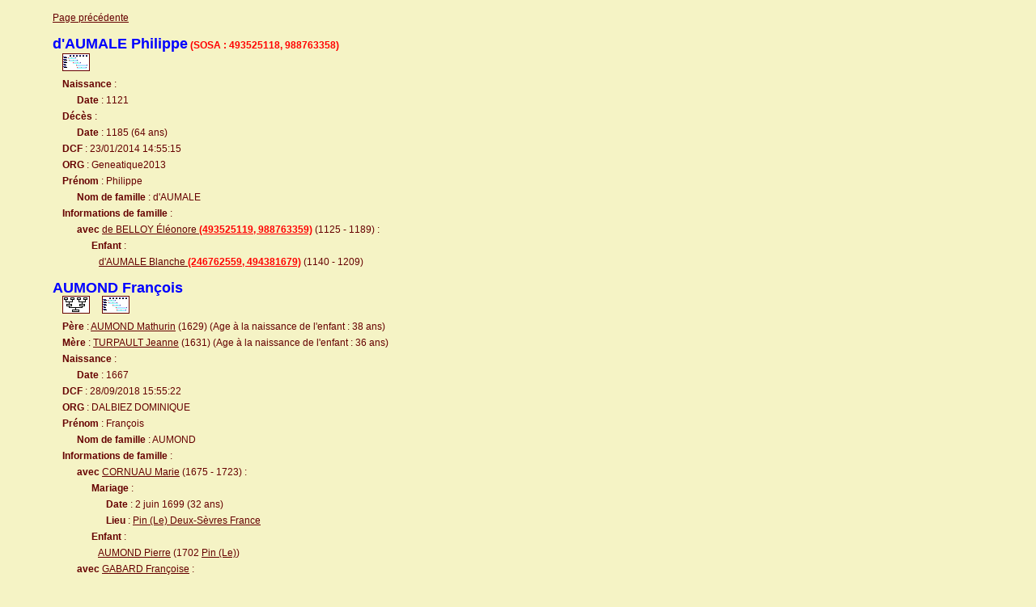

--- FILE ---
content_type: text/html
request_url: https://genealogie.dalbiez.eu/Genealogie%20Dalbiez%20Oxygen-Fr/n125.htm
body_size: 4625
content:
<?xml version="1.0" encoding="iso-8859-1"?><!DOCTYPE html PUBLIC "-//W3C//DTD XHTML 1.0 Transitional//EN" "http://www.w3.org/TR/xhtml1/DTD/xhtml1-transitional.dtd"><html xmlns="http://www.w3.org/1999/xhtml"><head><meta http-equiv="content-Type" content="Text/html; charset=iso-8859-1" /><link href="oxygen.css" rel="stylesheet" type="text/css" /></head><body><p><a href="n124.htm">Page précédente</a></p><p><a name="33410" id="33410"></a></p><font color="blue" size="+1"><strong>d'AUMALE Philippe</strong></font> <strong><font color="#ff0000">(SOSA : 493525118, 988763358)</strong></font><br /> &nbsp; &nbsp; <a href="cgm74.htm#I2847"><img src="h.png" alt="Chronogramme" width="32" height="20" border="1" /></a><br /> &nbsp; &nbsp; <strong>Naissance</strong> : <br /> &nbsp; &nbsp;  &nbsp; &nbsp; &nbsp; <strong>Date</strong> : 1121<br /> &nbsp; &nbsp; <strong>Décès</strong> : <br /> &nbsp; &nbsp;  &nbsp; &nbsp; &nbsp; <strong>Date</strong> : 1185 (64 ans)<br /> &nbsp; &nbsp; <strong>DCF</strong> :  23/01/2014 14:55:15<br /> &nbsp; &nbsp; <strong>ORG</strong> :  Geneatique2013<br /> &nbsp; &nbsp; <strong>Prénom</strong> : Philippe<br /> &nbsp; &nbsp;  &nbsp; &nbsp; &nbsp; <strong>Nom de famille</strong> : d'AUMALE<br /> &nbsp; &nbsp; <strong>Informations de famille</strong> :<br /> &nbsp; &nbsp; &nbsp; &nbsp; &nbsp; <strong>avec</strong> <a href="n222.htm#33411">de BELLOY Éléonore <font color="#ff0000"><strong>(493525119, 988763359)</strong></font></a> (1125 - 1189) :<br /> &nbsp; &nbsp; &nbsp; &nbsp; &nbsp; &nbsp; &nbsp; &nbsp; <strong>Enfant</strong> :<br /> &nbsp; &nbsp; &nbsp; &nbsp; &nbsp; &nbsp; &nbsp; &nbsp; &nbsp; &nbsp;<a href="n124.htm#32764">d'AUMALE Blanche <font color="#ff0000"><strong>(246762559, 494381679)</strong></font></a> (1140 - 1209)<br /><p><a name="54668" id="54668"></a></p><font color="blue" size="+1"><strong>AUMOND François</strong></font><br /> &nbsp; &nbsp; <a href="asc291.htm#I2848" ><img src="tree.png" alt="Arbre d'ascendance" width="32" height="20" border="1" /></a> &nbsp; &nbsp; <a href="cgm74.htm#I2848"><img src="h.png" alt="Chronogramme" width="32" height="20" border="1" /></a><br /> &nbsp; &nbsp; <strong>Père</strong> : <a href="#54673">AUMOND Mathurin</a> (1629) (Age à la naissance de l'enfant : 38 ans)<br /> &nbsp; &nbsp; <strong>Mère</strong> : <a href="n2714.htm#54674">TURPAULT Jeanne</a> (1631) (Age à la naissance de l'enfant : 36 ans)<br /> &nbsp; &nbsp; <strong>Naissance</strong> : <br /> &nbsp; &nbsp;  &nbsp; &nbsp; &nbsp; <strong>Date</strong> : 1667<br /> &nbsp; &nbsp; <strong>DCF</strong> :  28/09/2018 15:55:22<br /> &nbsp; &nbsp; <strong>ORG</strong> :  DALBIEZ DOMINIQUE<br /> &nbsp; &nbsp; <strong>Prénom</strong> : François<br /> &nbsp; &nbsp;  &nbsp; &nbsp; &nbsp; <strong>Nom de famille</strong> : AUMOND<br /> &nbsp; &nbsp; <strong>Informations de famille</strong> :<br /> &nbsp; &nbsp; &nbsp; &nbsp; &nbsp; <strong>avec</strong> <a href="n694.htm#54669">CORNUAU Marie</a> (1675 - 1723) :<br /> &nbsp; &nbsp;  &nbsp; &nbsp; &nbsp;  &nbsp; &nbsp; &nbsp; <strong>Mariage</strong> : <br /> &nbsp; &nbsp;  &nbsp; &nbsp; &nbsp;  &nbsp; &nbsp; &nbsp;  &nbsp; &nbsp; &nbsp; <strong>Date</strong> : 2 juin 1699 (32 ans)<br /> &nbsp; &nbsp;  &nbsp; &nbsp; &nbsp;  &nbsp; &nbsp; &nbsp;  &nbsp; &nbsp; &nbsp; <strong>Lieu</strong> : <a href="evp211.htm#47739">Pin (Le) Deux-Sèvres France</a><br /> &nbsp; &nbsp; &nbsp; &nbsp; &nbsp; &nbsp; &nbsp; &nbsp; <strong>Enfant</strong> :<br /> &nbsp; &nbsp; &nbsp; &nbsp; &nbsp; &nbsp; &nbsp; &nbsp; &nbsp; &nbsp;<a href="#49591">AUMOND Pierre</a> (1702 <a href="evp211.htm#47739">Pin (Le)</a>)<br /> &nbsp; &nbsp; &nbsp; &nbsp; &nbsp; <strong>avec</strong> <a href="n1202.htm#54670">GABARD Françoise</a> :<br /><p><a name="49664" id="49664"></a></p><font color="#E84AE3" size="+1"><strong>AUMOND Françoise</strong></font><br /> &nbsp; &nbsp; <a href="asc291.htm#I2849" ><img src="tree.png" alt="Arbre d'ascendance" width="32" height="20" border="1" /></a><br /> &nbsp; &nbsp; <strong>Père</strong> : <a href="#49591">AUMOND Pierre</a> (1702) (Age à la naissance de l'enfant : 32 ans)<br /> &nbsp; &nbsp; <strong>Mère</strong> : <a href="n949.htm#49592">DROUINEAU Madeleine</a> (1712) (Age à la naissance de l'enfant : 22 ans)<br /> &nbsp; &nbsp; <strong>Frères/Soeurs</strong> :<br /> &nbsp; &nbsp; &nbsp; &nbsp;<a href="n125.htm#49576">AUMOND Jacques</a> (1734 <a href="evp211.htm#47724">Mauléon</a>)<br /> &nbsp; &nbsp; &nbsp; &nbsp;<a href="n125.htm#49665">AUMOND Louis</a> (1736)<br /> &nbsp; &nbsp; &nbsp; &nbsp;<a href="n125.htm#49666">AUMOND Marie</a> (1742)<br /> &nbsp; &nbsp; <strong>Naissance</strong> : <br /> &nbsp; &nbsp;  &nbsp; &nbsp; &nbsp; <strong>Date</strong> : 11 novembre 1734<br /> &nbsp; &nbsp;  &nbsp; &nbsp; &nbsp; <strong>Lieu</strong> : <a href="evp211.htm#47724">Mauléon Deux-Sèvres France</a><br /> &nbsp; &nbsp; <strong>DCF</strong> :  02/01/2018 17:49:13<br /> &nbsp; &nbsp; <strong>ORG</strong> :  DALBIEZ DOMINIQUE<br /> &nbsp; &nbsp; <strong>Prénom</strong> : Françoise<br /> &nbsp; &nbsp;  &nbsp; &nbsp; &nbsp; <strong>Nom de famille</strong> : AUMOND<br /><p><a name="49576" id="49576"></a></p><font color="blue" size="+1"><strong>AUMOND Jacques</strong></font><br /> &nbsp; &nbsp; <a href="asc292.htm#I2850" ><img src="tree.png" alt="Arbre d'ascendance" width="32" height="20" border="1" /></a> &nbsp; &nbsp; <a href="cgm74.htm#I2850"><img src="h.png" alt="Chronogramme" width="32" height="20" border="1" /></a><br /> &nbsp; &nbsp; <strong>Père</strong> : <a href="#49591">AUMOND Pierre</a> (1702) (Age à la naissance de l'enfant : 32 ans)<br /> &nbsp; &nbsp; <strong>Mère</strong> : <a href="n949.htm#49592">DROUINEAU Madeleine</a> (1712) (Age à la naissance de l'enfant : 22 ans)<br /> &nbsp; &nbsp; <strong>Frères/Soeurs</strong> :<br /> &nbsp; &nbsp; &nbsp; &nbsp;<a href="n125.htm#49664">AUMOND Françoise</a> (1734 <a href="evp211.htm#47724">Mauléon</a>)<br /> &nbsp; &nbsp; &nbsp; &nbsp;<a href="n125.htm#49665">AUMOND Louis</a> (1736)<br /> &nbsp; &nbsp; &nbsp; &nbsp;<a href="n125.htm#49666">AUMOND Marie</a> (1742)<br /> &nbsp; &nbsp; <strong>Naissance</strong> : <br /> &nbsp; &nbsp;  &nbsp; &nbsp; &nbsp; <strong>Date</strong> : avant 1734<br /> &nbsp; &nbsp;  &nbsp; &nbsp; &nbsp; <strong>Lieu</strong> : <a href="evp211.htm#47724">Mauléon Deux-Sèvres France</a><br /> &nbsp; &nbsp; <strong>DCF</strong> :  31/12/2017 11:48:38<br /> &nbsp; &nbsp; <strong>Profession</strong> : Aubergiste<br /> &nbsp; &nbsp; <strong>ORG</strong> :  DALBIEZ DOMINIQUE<br /> &nbsp; &nbsp; <strong>Prénom</strong> : Jacques<br /> &nbsp; &nbsp;  &nbsp; &nbsp; &nbsp; <strong>Nom de famille</strong> : AUMOND<br /> &nbsp; &nbsp; <strong>Mariage avec</strong> <a href="n1289.htm#49577">GIRARDEAU Marie Madeleine</a> (1744 - 1820) :<br /> &nbsp; &nbsp;  &nbsp; &nbsp; &nbsp; <strong>Date</strong> : 29 novembre 1765 (31 ans)<br /> &nbsp; &nbsp;  &nbsp; &nbsp; &nbsp; <strong>Lieu</strong> : <a href="evp86.htm#15299">Cholet Maine-et-Loire France</a><br /> &nbsp; &nbsp; &nbsp; &nbsp; &nbsp; &nbsp; <strong>Enfant</strong> :<br /> &nbsp; &nbsp; &nbsp; &nbsp; &nbsp; &nbsp; &nbsp; &nbsp;<a href="#49570">AUMOND Madeleine Marie</a> (1774 <a href="evp86.htm#15299">Cholet</a> - 1843 <a href="evp86.htm#15299">Cholet</a>)<br /><p><a name="54681" id="54681"></a></p><font color="blue" size="+1"><strong>AUMOND Jean</strong></font><br /> &nbsp; &nbsp; <strong>Naissance</strong> : <br /> &nbsp; &nbsp;  &nbsp; &nbsp; &nbsp; <strong>Date</strong> : 1602<br /> &nbsp; &nbsp; <strong>DCF</strong> :  28/09/2018 16:02:19<br /> &nbsp; &nbsp; <strong>ORG</strong> :  DALBIEZ DOMINIQUE<br /> &nbsp; &nbsp; <strong>Prénom</strong> : Jean<br /> &nbsp; &nbsp;  &nbsp; &nbsp; &nbsp; <strong>Nom de famille</strong> : AUMOND<br /> &nbsp; &nbsp; <strong>Informations de famille</strong> :<br /> &nbsp; &nbsp; &nbsp; &nbsp; &nbsp; <strong>avec</strong> <a href="n873.htm#54682">DENIS Perrine</a> (1604) :<br /> &nbsp; &nbsp; &nbsp; &nbsp; &nbsp; &nbsp; &nbsp; &nbsp; <strong>Enfant</strong> :<br /> &nbsp; &nbsp; &nbsp; &nbsp; &nbsp; &nbsp; &nbsp; &nbsp; &nbsp; &nbsp;<a href="#54673">AUMOND Mathurin</a> (1629)<br /><p><a name="49665" id="49665"></a></p><font color="blue" size="+1"><strong>AUMOND Louis</strong></font><br /> &nbsp; &nbsp; <a href="asc292.htm#I2852" ><img src="tree.png" alt="Arbre d'ascendance" width="32" height="20" border="1" /></a><br /> &nbsp; &nbsp; <strong>Père</strong> : <a href="#49591">AUMOND Pierre</a> (1702) (Age à la naissance de l'enfant : 34 ans)<br /> &nbsp; &nbsp; <strong>Mère</strong> : <a href="n949.htm#49592">DROUINEAU Madeleine</a> (1712) (Age à la naissance de l'enfant : 24 ans)<br /> &nbsp; &nbsp; <strong>Frères/Soeurs</strong> :<br /> &nbsp; &nbsp; &nbsp; &nbsp;<a href="n125.htm#49664">AUMOND Françoise</a> (1734 <a href="evp211.htm#47724">Mauléon</a>)<br /> &nbsp; &nbsp; &nbsp; &nbsp;<a href="n125.htm#49576">AUMOND Jacques</a> (1734 <a href="evp211.htm#47724">Mauléon</a>)<br /> &nbsp; &nbsp; &nbsp; &nbsp;<a href="n125.htm#49666">AUMOND Marie</a> (1742)<br /> &nbsp; &nbsp; <strong>Naissance</strong> : <br /> &nbsp; &nbsp;  &nbsp; &nbsp; &nbsp; <strong>Date</strong> : 1736<br /> &nbsp; &nbsp; <strong>DCF</strong> :  02/01/2018 17:49:13<br /> &nbsp; &nbsp; <strong>ORG</strong> :  DALBIEZ DOMINIQUE<br /> &nbsp; &nbsp; <strong>Prénom</strong> : Louis<br /> &nbsp; &nbsp;  &nbsp; &nbsp; &nbsp; <strong>Nom de famille</strong> : AUMOND<br /><p><a name="49570" id="49570"></a></p><font color="#E84AE3" size="+1"><strong>AUMOND Madeleine Marie</strong></font><br /> &nbsp; &nbsp; <a href="asc292.htm#I2853" ><img src="tree.png" alt="Arbre d'ascendance" width="32" height="20" border="1" /></a> &nbsp; &nbsp; <a href="cgm74.htm#I2853"><img src="h.png" alt="Chronogramme" width="32" height="20" border="1" /></a><br /> &nbsp; &nbsp; <strong>Père</strong> : <a href="#49576">AUMOND Jacques</a> (1734) (Age à la naissance de l'enfant : 40 ans)<br /> &nbsp; &nbsp; <strong>Mère</strong> : <a href="n1289.htm#49577">GIRARDEAU Marie Madeleine</a> (1744 - 1820) (Age à la naissance de l'enfant : 30 ans)<br /> &nbsp; &nbsp; <strong>Naissance</strong> : <br /> &nbsp; &nbsp;  &nbsp; &nbsp; &nbsp; <strong>Date</strong> : 9 juin 1774<br /> &nbsp; &nbsp;  &nbsp; &nbsp; &nbsp; <strong>Lieu</strong> : <a href="evp86.htm#15299">Cholet Maine-et-Loire France</a><br /> &nbsp; &nbsp; <strong>Décès</strong> : <br /> &nbsp; &nbsp;  &nbsp; &nbsp; &nbsp; <strong>Date</strong> : 17 juin 1843 (69 ans)<br /> &nbsp; &nbsp;  &nbsp; &nbsp; &nbsp; <strong>Lieu</strong> : <a href="evp86.htm#15299">Cholet Maine-et-Loire France</a><br /> &nbsp; &nbsp; <strong>DCF</strong> :  30/12/2017 11:06:44<br /> &nbsp; &nbsp; <strong>ORG</strong> :  DALBIEZ DOMINIQUE<br /> &nbsp; &nbsp; <strong>Prénom</strong> : Madeleine Marie<br /> &nbsp; &nbsp;  &nbsp; &nbsp; &nbsp; <strong>Nom de famille</strong> : AUMOND<br /> &nbsp; &nbsp; <strong>Mariage avec</strong> <a href="n859.htm#49569">DELHUMEAU René Thomas</a> (1770 - 1830) :<br /> &nbsp; &nbsp;  &nbsp; &nbsp; &nbsp; <strong>Date</strong> : 24 mars 1794 (19 ans)<br /> &nbsp; &nbsp;  &nbsp; &nbsp; &nbsp; <strong>Lieu</strong> : <a href="evp100.htm#18120">Saumur Maine-et-Loire France</a><br /> &nbsp; &nbsp; &nbsp; &nbsp; &nbsp; &nbsp; <strong>Enfant</strong> :<br /> &nbsp; &nbsp; &nbsp; &nbsp; &nbsp; &nbsp; &nbsp; &nbsp;<a href="n858.htm#49551">DELHUMEAU Marie Aimée</a> (1812 <a href="evp86.htm#15299">Cholet</a> - 1855 <a href="evp86.htm#15299">Cholet</a>)<br /><p><a name="49666" id="49666"></a></p><font color="#E84AE3" size="+1"><strong>AUMOND Marie</strong></font><br /> &nbsp; &nbsp; <a href="asc293.htm#I2854" ><img src="tree.png" alt="Arbre d'ascendance" width="32" height="20" border="1" /></a><br /> &nbsp; &nbsp; <strong>Père</strong> : <a href="#49591">AUMOND Pierre</a> (1702) (Age à la naissance de l'enfant : 40 ans)<br /> &nbsp; &nbsp; <strong>Mère</strong> : <a href="n949.htm#49592">DROUINEAU Madeleine</a> (1712) (Age à la naissance de l'enfant : 30 ans)<br /> &nbsp; &nbsp; <strong>Frères/Soeurs</strong> :<br /> &nbsp; &nbsp; &nbsp; &nbsp;<a href="n125.htm#49664">AUMOND Françoise</a> (1734 <a href="evp211.htm#47724">Mauléon</a>)<br /> &nbsp; &nbsp; &nbsp; &nbsp;<a href="n125.htm#49576">AUMOND Jacques</a> (1734 <a href="evp211.htm#47724">Mauléon</a>)<br /> &nbsp; &nbsp; &nbsp; &nbsp;<a href="n125.htm#49665">AUMOND Louis</a> (1736)<br /> &nbsp; &nbsp; <strong>Naissance</strong> : <br /> &nbsp; &nbsp;  &nbsp; &nbsp; &nbsp; <strong>Date</strong> : 1742<br /> &nbsp; &nbsp; <strong>DCF</strong> :  02/01/2018 17:49:13<br /> &nbsp; &nbsp; <strong>ORG</strong> :  DALBIEZ DOMINIQUE<br /> &nbsp; &nbsp; <strong>Prénom</strong> : Marie<br /> &nbsp; &nbsp;  &nbsp; &nbsp; &nbsp; <strong>Nom de famille</strong> : AUMOND<br /><p><a name="54673" id="54673"></a></p><font color="blue" size="+1"><strong>AUMOND Mathurin</strong></font><br /> &nbsp; &nbsp; <a href="asc293.htm#I2855" ><img src="tree.png" alt="Arbre d'ascendance" width="32" height="20" border="1" /></a><br /> &nbsp; &nbsp; <strong>Père</strong> : <a href="#54681">AUMOND Jean</a> (1602) (Age à la naissance de l'enfant : 27 ans)<br /> &nbsp; &nbsp; <strong>Mère</strong> : <a href="n873.htm#54682">DENIS Perrine</a> (1604) (Age à la naissance de l'enfant : 25 ans)<br /> &nbsp; &nbsp; <strong>Naissance</strong> : <br /> &nbsp; &nbsp;  &nbsp; &nbsp; &nbsp; <strong>Date</strong> : 1629<br /> &nbsp; &nbsp; <strong>DCF</strong> :  28/09/2018 15:58:24<br /> &nbsp; &nbsp; <strong>ORG</strong> :  DALBIEZ DOMINIQUE<br /> &nbsp; &nbsp; <strong>Prénom</strong> : Mathurin<br /> &nbsp; &nbsp;  &nbsp; &nbsp; &nbsp; <strong>Nom de famille</strong> : AUMOND<br /> &nbsp; &nbsp; <strong>Informations de famille</strong> :<br /> &nbsp; &nbsp; &nbsp; &nbsp; &nbsp; <strong>avec</strong> <a href="n2714.htm#54674">TURPAULT Jeanne</a> (1631) :<br /> &nbsp; &nbsp; &nbsp; &nbsp; &nbsp; &nbsp; &nbsp; &nbsp; <strong>Enfant</strong> :<br /> &nbsp; &nbsp; &nbsp; &nbsp; &nbsp; &nbsp; &nbsp; &nbsp; &nbsp; &nbsp;<a href="#54668">AUMOND François</a> (1667)<br /><p><a name="49591" id="49591"></a></p><font color="blue" size="+1"><strong>AUMOND Pierre</strong></font><br /> &nbsp; &nbsp; <a href="asc293.htm#I2856" ><img src="tree.png" alt="Arbre d'ascendance" width="32" height="20" border="1" /></a> &nbsp; &nbsp; <a href="cgm74.htm#I2856"><img src="h.png" alt="Chronogramme" width="32" height="20" border="1" /></a><br /> &nbsp; &nbsp; <strong>Père</strong> : <a href="#54668">AUMOND François</a> (1667) (Age à la naissance de l'enfant : 35 ans)<br /> &nbsp; &nbsp; <strong>Mère</strong> : <a href="n694.htm#54669">CORNUAU Marie</a> (1675 - 1723) (Age à la naissance de l'enfant : 26 ans)<br /> &nbsp; &nbsp; <strong>Naissance</strong> : <br /> &nbsp; &nbsp;  &nbsp; &nbsp; &nbsp; <strong>Date</strong> : 20 janvier 1702<br /> &nbsp; &nbsp;  &nbsp; &nbsp; &nbsp; <strong>Lieu</strong> : <a href="evp211.htm#47739">Pin (Le) Deux-Sèvres France</a><br /> &nbsp; &nbsp; <strong>DCF</strong> :  31/12/2017 12:00:21<br /> &nbsp; &nbsp; <strong>ORG</strong> :  DALBIEZ DOMINIQUE<br /> &nbsp; &nbsp; <strong>Prénom</strong> : Pierre<br /> &nbsp; &nbsp;  &nbsp; &nbsp; &nbsp; <strong>Nom de famille</strong> : AUMOND<br /> &nbsp; &nbsp; <strong>Mariage avec</strong> <a href="n949.htm#49592">DROUINEAU Madeleine</a> (1712) :<br /> &nbsp; &nbsp;  &nbsp; &nbsp; &nbsp; <strong>Date</strong> : 23 février 1734 (32 ans)<br /> &nbsp; &nbsp;  &nbsp; &nbsp; &nbsp; <strong>Lieu</strong> : <a href="evp211.htm#47724">Mauléon Deux-Sèvres France</a><br /> &nbsp; &nbsp; &nbsp; &nbsp; &nbsp; &nbsp; <strong>Enfants</strong> :<br /> &nbsp; &nbsp; &nbsp; &nbsp; &nbsp; &nbsp; &nbsp; &nbsp;<a href="#49664">AUMOND Françoise</a> (1734 <a href="evp211.htm#47724">Mauléon</a>)<br /> &nbsp; &nbsp; &nbsp; &nbsp; &nbsp; &nbsp; &nbsp; &nbsp;<a href="#49576">AUMOND Jacques</a> (1734 <a href="evp211.htm#47724">Mauléon</a>)<br /> &nbsp; &nbsp; &nbsp; &nbsp; &nbsp; &nbsp; &nbsp; &nbsp;<a href="#49665">AUMOND Louis</a> (1736)<br /> &nbsp; &nbsp; &nbsp; &nbsp; &nbsp; &nbsp; &nbsp; &nbsp;<a href="#49666">AUMOND Marie</a> (1742)<br /><p><a name="20808" id="20808"></a></p><font color="blue" size="+1"><strong>d'AUNOU Foulque Le Teuton</strong></font><br /> &nbsp; &nbsp; <a href="asc293.htm#I2857" ><img src="tree.png" alt="Arbre d'ascendance" width="32" height="20" border="1" /></a><br /> &nbsp; &nbsp; <strong>Père</strong> : <a href="n716.htm#20204">de COURCY Robert Baldric Ou Baudry Le Teuton <font color="#ff0000"><strong>(61669640, 123339298)</strong></font></a> (990)<br /> &nbsp; &nbsp; <strong>Mère</strong> : <a href="n407.htm#20205">de BRIONNE Alix <font color="#ff0000"><strong>(61669641, 123339299)</strong></font></a><br /> &nbsp; &nbsp; <strong>Frères/Soeurs</strong> :<br /> &nbsp; &nbsp; &nbsp; &nbsp;<a href="n716.htm#20203">de COURCY Robert 1er <font color="#ff0000"><strong>(30834820, 988762340)</strong></font></a> (1017 - 1059)<br /> &nbsp; &nbsp; &nbsp; &nbsp;<a href="n2092.htm#39135">de NEUVILLE Richard</a> (?)<br /> &nbsp; &nbsp; &nbsp; &nbsp;<a href="n204.htm#39133">de BEAUGENCY Baudry</a> (?)<br /> &nbsp; &nbsp; &nbsp; &nbsp;<a href="n715.htm#20782">de COURCY Gunnora</a> (?)<br /> &nbsp; &nbsp; &nbsp; &nbsp;<a href="n306.htm#20192">de BOCQENCÉ Hasinsa ou Hasinda <font color="#ff0000"><strong>(61669637, 61669649)</strong></font></a> (?)<br /> &nbsp; &nbsp; &nbsp; &nbsp;<a href="n139.htm#20807">de BACQUEVILLE Nicolas Le Teuton</a> (?)<br /> &nbsp; &nbsp; &nbsp; &nbsp;<a href="n6.htm#39136"> Chaldera</a> (?)<br /> &nbsp; &nbsp; &nbsp; &nbsp;<a href="n1640.htm#20809">de la POUILLE Wigen Ou Viger Le Teuton Le Pouilleux</a> (?)<br /> &nbsp; &nbsp; &nbsp; &nbsp;<a href="n716.htm#20806">de COURCY Richard Le Teuton</a> (?)<br /> &nbsp; &nbsp; <strong>DCF</strong> :  31/01/2010<br /> &nbsp; &nbsp; <strong>Prénom</strong> : Foulque Le Teuton<br /> &nbsp; &nbsp;  &nbsp; &nbsp; &nbsp; <strong>Nom de famille</strong> : d'AUNOU<br /><p><a name="20810" id="20810"></a></p><font color="#E84AE3" size="+1"><strong>d'AUNOU Gunnora</strong></font> <strong><font color="#ff0000">(SOSA : 246678565, 493357197)</strong></font><br /> &nbsp; &nbsp; <strong>DCF</strong> :  31/01/2010<br /> &nbsp; &nbsp; <strong>Prénom</strong> : Gunnora<br /> &nbsp; &nbsp;  &nbsp; &nbsp; &nbsp; <strong>Nom de famille</strong> : d'AUNOU<br /> &nbsp; &nbsp; <strong>Informations de famille</strong> :<br /> &nbsp; &nbsp; &nbsp; &nbsp; &nbsp; <strong>avec</strong> <a href="n640.htm#20241">de CLERE Gilbert <font color="#ff0000"><strong>(246678564, 493357196)</strong></font></a> (? - 1040) :<br /> &nbsp; &nbsp; &nbsp; &nbsp; &nbsp; &nbsp; &nbsp; &nbsp; <strong>Enfants</strong> :<br /> &nbsp; &nbsp; &nbsp; &nbsp; &nbsp; &nbsp; &nbsp; &nbsp; &nbsp; &nbsp;<a href="n640.htm#20219">de CLERE Richard 1er Dit Richard De Bienfaite Ou Richard Fitz Gilbert <font color="#ff0000"><strong>(123339282, 7896409314)</strong></font></a> (1024 - 1090)<br /> &nbsp; &nbsp; &nbsp; &nbsp; &nbsp; &nbsp; &nbsp; &nbsp; &nbsp; &nbsp;<a href="n640.htm#21009">de CLERE Adèle</a> (?)<br /> &nbsp; &nbsp; &nbsp; &nbsp; &nbsp; &nbsp; &nbsp; &nbsp; &nbsp; &nbsp;<a href="n1981.htm#21008">de MEULES Baudoin (Baldwin Fitz Gilbert)</a> (?)<br /> &nbsp; &nbsp; &nbsp; &nbsp; &nbsp; &nbsp; &nbsp; &nbsp; &nbsp; &nbsp;<a href="n640.htm#21007">de CLERE Guillaume</a> (?)<br /><p><a name="55825" id="55825"></a></p><font color="#E84AE3" size="+1"><strong>d'AURE Anglese</strong></font> <strong><font color="#ff0000">(SOSA : 10173195)</font></strong><br /> &nbsp; &nbsp; <strong>DCF</strong> :  06/12/2018 15:13:30<br /> &nbsp; &nbsp; <strong>ORG</strong> :  DALBIEZ DOMINIQUE<br /> &nbsp; &nbsp; <strong>Prénom</strong> : Anglese<br /> &nbsp; &nbsp;  &nbsp; &nbsp; &nbsp; <strong>Nom de famille</strong> : d'AURE<br /> &nbsp; &nbsp; <strong>Informations de famille</strong> :<br /> &nbsp; &nbsp; &nbsp; &nbsp; &nbsp; <strong>avec</strong> <a href="n880.htm#55824">des PREZ Raymond II Arnaud <font color="#ff0000"><strong>(10173194)</strong></font></a> (? - 1369) :<br /> &nbsp; &nbsp; &nbsp; &nbsp; &nbsp; &nbsp; &nbsp; &nbsp; <strong>Enfant</strong> :<br /> &nbsp; &nbsp; &nbsp; &nbsp; &nbsp; &nbsp; &nbsp; &nbsp; &nbsp; &nbsp;<a href="n880.htm#55808">des PREZ Finamende <font color="#ff0000"><strong>(5086597)</strong></font></a> (1325)<br /><p><a name="55923" id="55923"></a></p><font color="blue" size="+1"><strong>d'AURE Bernard</strong></font><br /> &nbsp; &nbsp; <strong>DCF</strong> :  09/12/2018 16:31:18<br /> &nbsp; &nbsp; <strong>ORG</strong> :  DALBIEZ DOMINIQUE<br /> &nbsp; &nbsp; <strong>Prénom</strong> : Bernard<br /> &nbsp; &nbsp;  &nbsp; &nbsp; &nbsp; <strong>Nom de famille</strong> : d'AURE<br /> &nbsp; &nbsp; <strong>Informations de famille</strong> :<br /> &nbsp; &nbsp; &nbsp; &nbsp; &nbsp; <strong>avec</strong> <a href="n1601.htm#55922">de JOYEUSE Soubiranne</a> :<br /><p><a name="38279" id="38279"></a></p><font color="#E84AE3" size="+1"><strong>AURESAN Alyone</strong></font><br /> &nbsp; &nbsp; <strong>DCF</strong> :  03/08/2015 15:02:28<br /> &nbsp; &nbsp; <strong>ORG</strong> :  Geneatique2013<br /> &nbsp; &nbsp; <strong>Prénom</strong> : Alyone<br /> &nbsp; &nbsp;  &nbsp; &nbsp; &nbsp; <strong>Nom de famille</strong> : AURESAN<br /> &nbsp; &nbsp; <strong>Informations de famille</strong> :<br /> &nbsp; &nbsp; &nbsp; &nbsp; &nbsp; <strong>avec</strong> <a href="n2378.htm#38278">RICARD Étienne Stéphane</a> :<br /><p><a name="55863" id="55863"></a></p><font color="#E84AE3" size="+1"><strong>d'AURILLAC Aude</strong></font> <strong><font color="#ff0000">(SOSA : 81385475)</font></strong><br /> &nbsp; &nbsp; <strong>Naissance</strong> : <br /> &nbsp; &nbsp;  &nbsp; &nbsp; &nbsp; <strong>Date</strong> : autour de 1220<br /> &nbsp; &nbsp; <strong>DCF</strong> :  08/12/2018 17:08:50<br /> &nbsp; &nbsp; <strong>ORG</strong> :  DALBIEZ DOMINIQUE<br /> &nbsp; &nbsp; <strong>Prénom</strong> : Aude<br /> &nbsp; &nbsp;  &nbsp; &nbsp; &nbsp; <strong>Nom de famille</strong> : d'AURILLAC<br /> &nbsp; &nbsp; <strong>Informations de famille</strong> :<br /> &nbsp; &nbsp; &nbsp; &nbsp; &nbsp; <strong>avec</strong> <a href="n1710.htm#55862">de LASTIC Bertrand BomparII <font color="#ff0000"><strong>(81385474)</strong></font></a> (1230) :<br /> &nbsp; &nbsp; &nbsp; &nbsp; &nbsp; &nbsp; &nbsp; &nbsp; <strong>Enfant</strong> :<br /> &nbsp; &nbsp; &nbsp; &nbsp; &nbsp; &nbsp; &nbsp; &nbsp; &nbsp; &nbsp;<a href="n1710.htm#55849">de LASTIC Jeanne <font color="#ff0000"><strong>(40692737)</strong></font></a> (?)<br /><p><a name="43750" id="43750"></a></p><font color="#E84AE3" size="+1"><strong>d'AURILLAC Thiberge Tetberge</strong></font> <strong><font color="#ff0000">(SOSA : 20834698133, 41215428453)</strong></font><br /> &nbsp; &nbsp; <strong>Naissance</strong> : <br /> &nbsp; &nbsp;  &nbsp; &nbsp; &nbsp; <strong>Date</strong> : entre 875 et 880<br /> &nbsp; &nbsp; <strong>DCF</strong> :  06/09/2016 15:23:33<br /> &nbsp; &nbsp; <strong>ORG</strong> :  Geneatique 2015<br /> &nbsp; &nbsp; <strong>Prénom</strong> : Thiberge Tetberge<br /> &nbsp; &nbsp;  &nbsp; &nbsp; &nbsp; <strong>Nom de famille</strong> : d'AURILLAC<br /> &nbsp; &nbsp; <strong>Mariage avec</strong> <a href="n1813.htm#43749">de LIMOGES Hildegaire Hildegar <font color="#ff0000"><strong>(20834698132, 41215428452)</strong></font></a> (975) :<br /> &nbsp; &nbsp;  &nbsp; &nbsp; &nbsp; <strong>Date</strong> : autour de 900<br /> &nbsp; &nbsp; &nbsp; &nbsp; &nbsp; &nbsp; <strong>Enfants</strong> :<br /> &nbsp; &nbsp; &nbsp; &nbsp; &nbsp; &nbsp; &nbsp; &nbsp;<a href="n1813.htm#43751">de LIMOGES Hildegarde</a> (900)<br /> &nbsp; &nbsp; &nbsp; &nbsp; &nbsp; &nbsp; &nbsp; &nbsp;<a href="n1813.htm#33545">de LIMOGES Géraud Gérau Giraud <font color="#ff0000"><strong>(10417349066, 20607714226)</strong></font></a> (910 - 988)<br /><p><a name="3293" id="3293"></a></p><font color="blue" size="+1"><strong>AURIOL Barthélémy</strong></font><br /> &nbsp; &nbsp; <strong>Décès</strong> : <br /> &nbsp; &nbsp;  &nbsp; &nbsp; &nbsp; <strong>Date</strong> : avant 1752<br /> &nbsp; &nbsp;  &nbsp; &nbsp; &nbsp; <strong>Lieu</strong> : <a href="evp47.htm#7756">Narbonne Aude France</a><br /> &nbsp; &nbsp; <strong>Prénom</strong> : Barthélémy<br /> &nbsp; &nbsp;  &nbsp; &nbsp; &nbsp; <strong>Nom de famille</strong> : AURIOL<br /> &nbsp; &nbsp; <strong>Informations de famille</strong> :<br /> &nbsp; &nbsp; &nbsp; &nbsp; &nbsp; <strong>avec</strong> <a href="n2529.htm#3307">SÉGUI Anne</a> :<br /> &nbsp; &nbsp; &nbsp; &nbsp; &nbsp; &nbsp; &nbsp; &nbsp; <strong>Enfant</strong> :<br /> &nbsp; &nbsp; &nbsp; &nbsp; &nbsp; &nbsp; &nbsp; &nbsp; &nbsp; &nbsp;<a href="#3294">AURIOL Marie</a> (1726 <a href="evp47.htm#7756">Narbonne</a>)<br /><p><a name="3294" id="3294"></a></p><font color="#E84AE3" size="+1"><strong>AURIOL Marie</strong></font><br /> &nbsp; &nbsp; <a href="asc294.htm#I2865" ><img src="tree.png" alt="Arbre d'ascendance" width="32" height="20" border="1" /></a> &nbsp; &nbsp; <a href="cgm74.htm#I2865"><img src="h.png" alt="Chronogramme" width="32" height="20" border="1" /></a><br /> &nbsp; &nbsp; <strong>Père</strong> : <a href="#3293">AURIOL Barthélémy</a> (? - 1752)<br /> &nbsp; &nbsp; <strong>Mère</strong> : <a href="n2529.htm#3307">SÉGUI Anne</a><br /> &nbsp; &nbsp; <strong>Naissance</strong> : <br /> &nbsp; &nbsp;  &nbsp; &nbsp; &nbsp; <strong>Date</strong> : 1726<br /> &nbsp; &nbsp;  &nbsp; &nbsp; &nbsp; <strong>Lieu</strong> : <a href="evp47.htm#7756">Narbonne Aude France</a><br /> &nbsp; &nbsp; <strong>Prénom</strong> : Marie<br /> &nbsp; &nbsp;  &nbsp; &nbsp; &nbsp; <strong>Nom de famille</strong> : AURIOL<br /> &nbsp; &nbsp; <strong>Mariage avec</strong> <a href="n935.htm#3301">DOUCET Denis</a> (1722) :<br /> &nbsp; &nbsp;  &nbsp; &nbsp; &nbsp; <strong>Date</strong> : 28 novembre 1752 (26 ans)<br /> &nbsp; &nbsp;  &nbsp; &nbsp; &nbsp; <strong>Lieu</strong> : <a href="evp175.htm#37476">Vivier (Le) Pyrénées Orientales France</a><br /> &nbsp; &nbsp; &nbsp; &nbsp; &nbsp; &nbsp; <strong>Enfant</strong> :<br /> &nbsp; &nbsp; &nbsp; &nbsp; &nbsp; &nbsp; &nbsp; &nbsp;<a href="n935.htm#3302">DOUCET Jacques</a> (1759 <a href="evp175.htm#37476">Vivier (Le)</a>)<br /><p><a name="11761" id="11761"></a></p><font color="blue" size="+1"><strong>AURON Antoine</strong></font><br /> &nbsp; &nbsp; <a href="asc294.htm#I2866" ><img src="tree.png" alt="Arbre d'ascendance" width="32" height="20" border="1" /></a><br /> &nbsp; &nbsp; <strong>Père</strong> : <a href="#11759">AURON Antoine <font color="#ff0000"><strong>(482)</strong></font></a><br /> &nbsp; &nbsp; <strong>Mère</strong> : <a href="n1243.htm#11760">GAULLEPIED Marie Anne <font color="#ff0000"><strong>(483)</strong></font></a><br /> &nbsp; &nbsp; <strong>Frères/Soeurs</strong> :<br /> &nbsp; &nbsp; &nbsp; &nbsp;<a href="n125.htm#11762">AURON Claude</a> (?)<br /> &nbsp; &nbsp; &nbsp; &nbsp;<a href="n125.htm#6058">AURON Marie Anne <font color="#ff0000"><strong>(241)</strong></font></a> (?)<br /> &nbsp; &nbsp; &nbsp; &nbsp;<a href="n125.htm#11763">AURON Jean</a> (?)<br /> &nbsp; &nbsp; <strong>DCF</strong> :  22/07/2005<br /> &nbsp; &nbsp; <strong>Profession</strong> : Notaire;procureur<br /> &nbsp; &nbsp; <strong>Prénom</strong> : Antoine<br /> &nbsp; &nbsp;  &nbsp; &nbsp; &nbsp; <strong>Nom de famille</strong> : AURON<br /><p><a name="11759" id="11759"></a></p><font color="blue" size="+1"><strong>AURON Antoine</strong></font> <strong><font color="#ff0000">(SOSA : 482)</font></strong><br /> &nbsp; &nbsp; <strong>DCF</strong> :  22/07/2005<br /> &nbsp; &nbsp; <strong>Profession</strong> : Marchand courroyeur<br /> &nbsp; &nbsp; <strong>Prénom</strong> : Antoine<br /> &nbsp; &nbsp;  &nbsp; &nbsp; &nbsp; <strong>Nom de famille</strong> : AURON<br /> &nbsp; &nbsp; <strong>Informations de famille</strong> :<br /> &nbsp; &nbsp; &nbsp; &nbsp; &nbsp; <strong>avec</strong> <a href="n1243.htm#11760">GAULLEPIED Marie Anne <font color="#ff0000"><strong>(483)</strong></font></a> :<br /> &nbsp; &nbsp; &nbsp; &nbsp; &nbsp; &nbsp; &nbsp; &nbsp; <strong>Enfants</strong> :<br /> &nbsp; &nbsp; &nbsp; &nbsp; &nbsp; &nbsp; &nbsp; &nbsp; &nbsp; &nbsp;<a href="#11763">AURON Jean</a> (?)<br /> &nbsp; &nbsp; &nbsp; &nbsp; &nbsp; &nbsp; &nbsp; &nbsp; &nbsp; &nbsp;<a href="#11762">AURON Claude</a> (?)<br /> &nbsp; &nbsp; &nbsp; &nbsp; &nbsp; &nbsp; &nbsp; &nbsp; &nbsp; &nbsp;<a href="#11761">AURON Antoine</a> (?)<br /> &nbsp; &nbsp; &nbsp; &nbsp; &nbsp; &nbsp; &nbsp; &nbsp; &nbsp; &nbsp;<a href="#6058">AURON Marie Anne <font color="#ff0000"><strong>(241)</strong></font></a> (?)<br /><p><a name="11762" id="11762"></a></p><font color="blue" size="+1"><strong>AURON Claude</strong></font><br /> &nbsp; &nbsp; <a href="asc294.htm#I2868" ><img src="tree.png" alt="Arbre d'ascendance" width="32" height="20" border="1" /></a><br /> &nbsp; &nbsp; <strong>Père</strong> : <a href="#11759">AURON Antoine <font color="#ff0000"><strong>(482)</strong></font></a><br /> &nbsp; &nbsp; <strong>Mère</strong> : <a href="n1243.htm#11760">GAULLEPIED Marie Anne <font color="#ff0000"><strong>(483)</strong></font></a><br /> &nbsp; &nbsp; <strong>Frères/Soeurs</strong> :<br /> &nbsp; &nbsp; &nbsp; &nbsp;<a href="n125.htm#11761">AURON Antoine</a> (?)<br /> &nbsp; &nbsp; &nbsp; &nbsp;<a href="n125.htm#6058">AURON Marie Anne <font color="#ff0000"><strong>(241)</strong></font></a> (?)<br /> &nbsp; &nbsp; &nbsp; &nbsp;<a href="n125.htm#11763">AURON Jean</a> (?)<br /> &nbsp; &nbsp; <strong>DCF</strong> :  22/07/2005<br /> &nbsp; &nbsp; <strong>Profession</strong> : Greffier<br /> &nbsp; &nbsp; <strong>Prénom</strong> : Claude<br /> &nbsp; &nbsp;  &nbsp; &nbsp; &nbsp; <strong>Nom de famille</strong> : AURON<br /><p><a name="11763" id="11763"></a></p><font color="blue" size="+1"><strong>AURON Jean</strong></font><br /> &nbsp; &nbsp; <a href="asc294.htm#I2869" ><img src="tree.png" alt="Arbre d'ascendance" width="32" height="20" border="1" /></a><br /> &nbsp; &nbsp; <strong>Père</strong> : <a href="#11759">AURON Antoine <font color="#ff0000"><strong>(482)</strong></font></a><br /> &nbsp; &nbsp; <strong>Mère</strong> : <a href="n1243.htm#11760">GAULLEPIED Marie Anne <font color="#ff0000"><strong>(483)</strong></font></a><br /> &nbsp; &nbsp; <strong>Frères/Soeurs</strong> :<br /> &nbsp; &nbsp; &nbsp; &nbsp;<a href="n125.htm#11762">AURON Claude</a> (?)<br /> &nbsp; &nbsp; &nbsp; &nbsp;<a href="n125.htm#6058">AURON Marie Anne <font color="#ff0000"><strong>(241)</strong></font></a> (?)<br /> &nbsp; &nbsp; &nbsp; &nbsp;<a href="n125.htm#11761">AURON Antoine</a> (?)<br /> &nbsp; &nbsp; <strong>DCF</strong> :  22/07/2005<br /> &nbsp; &nbsp; <strong>Prénom</strong> : Jean<br /> &nbsp; &nbsp;  &nbsp; &nbsp; &nbsp; <strong>Nom de famille</strong> : AURON<br /><p><a name="6059" id="6059"></a></p><font color="blue" size="+1"><strong>AURON Louis</strong></font><br /> &nbsp; &nbsp; <strong>Profession</strong> : Perruquier<br /> &nbsp; &nbsp; <strong>Prénom</strong> : Louis<br /> &nbsp; &nbsp;  &nbsp; &nbsp; &nbsp; <strong>Nom de famille</strong> : AURON<br /> &nbsp; &nbsp; <strong>Mariage avec</strong> <a href="n1809.htm#6147">LIEUTAUD Marie</a> :<br /> &nbsp; &nbsp;  &nbsp; &nbsp; &nbsp; <strong>Date</strong> : 13 septembre 1740<br /> &nbsp; &nbsp;  &nbsp; &nbsp; &nbsp; <strong>Lieu</strong> : <a href="evp67.htm#11427">Preuilly-sur-Claise Indre-et-Loire France</a><br /><p><a name="11764" id="11764"></a></p><font color="#E84AE3" size="+1"><strong>AURON Marie</strong></font><br /> &nbsp; &nbsp; <strong>DCF</strong> :  22/07/2005<br /> &nbsp; &nbsp; <strong>Prénom</strong> : Marie<br /> &nbsp; &nbsp;  &nbsp; &nbsp; &nbsp; <strong>Nom de famille</strong> : AURON<br /> &nbsp; &nbsp; <strong>Informations de famille</strong> :<br /> &nbsp; &nbsp; &nbsp; &nbsp; &nbsp; <strong>avec</strong> <a href="n126.htm#11765">AUTAULT Jean Martin</a> :<br /><p><a name="6058" id="6058"></a></p><font color="#E84AE3" size="+1"><strong>AURON Marie Anne</strong></font> <strong><font color="#ff0000">(SOSA : 241)</font></strong><br /> &nbsp; &nbsp; <a href="asc294.htm#I2872" ><img src="tree.png" alt="Arbre d'ascendance" width="32" height="20" border="1" /></a><br /> &nbsp; &nbsp; <strong>Père</strong> : <a href="#11759">AURON Antoine <font color="#ff0000"><strong>(482)</strong></font></a><br /> &nbsp; &nbsp; <strong>Mère</strong> : <a href="n1243.htm#11760">GAULLEPIED Marie Anne <font color="#ff0000"><strong>(483)</strong></font></a><br /> &nbsp; &nbsp; <strong>Frères/Soeurs</strong> :<br /> &nbsp; &nbsp; &nbsp; &nbsp;<a href="n125.htm#11762">AURON Claude</a> (?)<br /> &nbsp; &nbsp; &nbsp; &nbsp;<a href="n125.htm#11763">AURON Jean</a> (?)<br /> &nbsp; &nbsp; &nbsp; &nbsp;<a href="n125.htm#11761">AURON Antoine</a> (?)<br /> &nbsp; &nbsp; <strong>DCF</strong> :  01/01/2000<br /> &nbsp; &nbsp; <strong>Prénom</strong> : Marie Anne<br /> &nbsp; &nbsp;  &nbsp; &nbsp; &nbsp; <strong>Nom de famille</strong> : AURON,AUVON,AVROU,AVRON<br /> &nbsp; &nbsp; <strong>Mariage avec</strong> <a href="n1807.htm#6131">LIEUTAUD Louis <font color="#ff0000"><strong>(240)</strong></font></a> (1708 - 1760) :<br /> &nbsp; &nbsp;  &nbsp; &nbsp; &nbsp; <strong>Date</strong> : 26 juin 1732<br /> &nbsp; &nbsp;  &nbsp; &nbsp; &nbsp; <strong>Lieu</strong> : <a href="evp67.htm#11415">Loches Indre-et-Loire France</a><br /> &nbsp; &nbsp;  &nbsp; &nbsp; &nbsp; <strong>Témoin</strong> : <a href="#11761">AURON Antoine</a><br /> &nbsp; &nbsp;  &nbsp; &nbsp; &nbsp; <strong>Témoin</strong> : <a href="#11762">AURON Claude</a><br /> &nbsp; &nbsp;  &nbsp; &nbsp; &nbsp; <strong>Frère de l'épouse Témoin</strong> : <a href="#11763">AURON Jean</a><br /> &nbsp; &nbsp;  &nbsp; &nbsp; &nbsp; <strong>Témoin</strong> : <a href="#11764">AURON Marie</a><br /> &nbsp; &nbsp;  &nbsp; &nbsp; &nbsp; <strong>Tante paternelle de l'épouse Témoin</strong> : <a href="n1243.htm#11768">GAULLEPIED Anne</a><br /> &nbsp; &nbsp;  &nbsp; &nbsp; &nbsp; <strong>Frère de l'époux Témoin</strong> : <a href="n1810.htm#6153">LIEUTAUD Pierre</a><br /> &nbsp; &nbsp;  &nbsp; &nbsp; &nbsp; <strong>Frère de l'époux Témoin</strong> : <a href="n1806.htm#6126">LIEUTAUD Joseph</a><br /> &nbsp; &nbsp;  &nbsp; &nbsp; &nbsp; <strong>Soeur de l'époux Témoin</strong> : <a href="n1809.htm#6147">LIEUTAUD Marie</a><br /> &nbsp; &nbsp;  &nbsp; &nbsp; &nbsp; <strong>Cousin de l'époux Témoin</strong> : <a href="n731.htm#11770">CRAIN Pierre</a><br /> &nbsp; &nbsp;  &nbsp; &nbsp; &nbsp; <strong>Source</strong> : Fil d'Ariane<br /> &nbsp; &nbsp;  &nbsp; &nbsp; &nbsp;  &nbsp; &nbsp; &nbsp; <strong>Texte exact provenant d'un document original</strong> : <table bgcolor="#eeeeee" align="center" border="0" width="80%" cellspacing="0" cellpadding="0"><tr><td>AD37<br /></td></tr></table> &nbsp; &nbsp; &nbsp; &nbsp; &nbsp; &nbsp; <strong>Enfants</strong> :<br /> &nbsp; &nbsp; &nbsp; &nbsp; &nbsp; &nbsp; &nbsp; &nbsp;<a href="n1809.htm#6093">LIEUTAUD Marie Anne</a> (1733 <a href="evp67.htm#11427">Preuilly-sur-Claise</a>)<br /> &nbsp; &nbsp; &nbsp; &nbsp; &nbsp; &nbsp; &nbsp; &nbsp;<a href="n1811.htm#6139">LIEUTAUD Thérèse Madeleine</a> (1736 <a href="evp67.htm#11427">Preuilly-sur-Claise</a> - 1799)<br /> &nbsp; &nbsp; &nbsp; &nbsp; &nbsp; &nbsp; &nbsp; &nbsp;<a href="n1803.htm#6094">LIEUTAUD Anne</a> (1737 <a href="evp67.htm#11427">Preuilly-sur-Claise</a>)<br /> &nbsp; &nbsp; &nbsp; &nbsp; &nbsp; &nbsp; &nbsp; &nbsp;<a href="n1808.htm#6138">LIEUTAUD Louise</a> (1739 <a href="evp67.htm#11427">Preuilly-sur-Claise</a>)<br /> &nbsp; &nbsp; &nbsp; &nbsp; &nbsp; &nbsp; &nbsp; &nbsp;<a href="n1804.htm#6116">LIEUTAUD François <font color="#ff0000"><strong>(120)</strong></font></a> (1740 <a href="evp67.htm#11427">Preuilly-sur-Claise</a> - 1802 <a href="evp67.htm#11427">Preuilly-sur-Claise</a>)<br /> &nbsp; &nbsp; &nbsp; &nbsp; &nbsp; &nbsp; &nbsp; &nbsp;<a href="n1802.htm#6102">LIEUTAUD "Antoine" Hipolite</a> (1745 <a href="evp67.htm#11427">Preuilly-sur-Claise</a> - 1783 <a href="evp67.htm#11427">Preuilly-sur-Claise</a>)<br /> &nbsp; &nbsp; &nbsp; &nbsp; &nbsp; &nbsp; &nbsp; &nbsp;<a href="n1807.htm#6115">LIEUTAUD Louis François</a> (b. 1734 <a href="evp67.htm#11427">Preuilly-sur-Claise</a> - 1773 <a href="evp67.htm#11427">Preuilly-sur-Claise</a>)<br /><p><a href="n126.htm">Page suivante</a></p><p><a href="acc.htm" target="mainoxy">Retour à la page d'accueil</a></p><p>Ces pages ont été fabriquées avec le logiciel Oxy-Gen version 1.39s, le 20/02/2020. <a href="http://www.oxy-gen-soft.net/">Vous pouvez le télécharger sur ce site</a>.</p></body></html>

--- FILE ---
content_type: text/css
request_url: https://genealogie.dalbiez.eu/Genealogie%20Dalbiez%20Oxygen-Fr/oxygen.css
body_size: 551
content:
a:hover
{	color: #004900; background-color: #FFFF00; text-decoration: underline overline
}
font.f1
{	background-color: #FFFF55; text-decoration: none
}
a{	color: #660000; text-decoration: underline
}
body{
	font-family: Verdana, Arial, Helvetica, sans-serif; color:#660000;
	font-size: 12px;
	font-weight: normal;
	margin-left: 65px;
	line-height: 20px;
	background: #f5f3c5;
	background-image: url(#F5F3C5);
}
h1{
	font-family: Verdana, Arial, Helvetica, sans-serif;
	font-size: large;
	color: #660000;
	font-variant: small-caps;
}	
h2{
	font-family: Verdana, Arial, Helvetica, sans-serif; 
	font-size: small; color: #660000; 
}
h3{
	font-size: small
}h4{	font-family: Verdana, Arial, Helvetica, sans-serif; 
	font-size: medium; font-style: normal; font-weight: normal
}h6{
	font-family: Verdana, Geneva, Arial, Helvetica, sans-serif;
	font-size: 10px;
	font-weight: lighter;
}
table{
	font-family: Verdana, Geneva, Arial, Helvetica, sans-serif;
	font-size: x-small;
}td{
	vertical-align: top;
	padding-left: 15px;
	padding-right: 10px;
}
table.t1{
	border:0px; width=100%
}
td.c1{
	border-top:0px; width=3%; 
	border-right:0px;
	border-left:0px;
	border-bottom:0px;
}
td.c2{
	border-top:0px; width=3%;
	border-right:2px groove black;
	border-left:0px solid black;
	border-bottom:2px groove black;
	
}
td.c3{ 
	border-top:0px; width=3%;
	border-right:0px dashed black;
	border-left:2px groove black;
	border-bottom:2px groove black;
}
td.c4{
	border-top:0px; width=3%;
	border-right: 1px groove black;
	border-left: 0px solid black;
	border-bottom: 0px groove black;
}
td.c5{
	border-top:0px; width=3%;
	border-right:0px dashed black;
	border-left:1px groove black;
	border-bottom:0px groove black;
}ul
{
	padding:0;
	margin:0;
	margin-left:15px;
	list-style: none;
	position:relative;
}
li
{
	float: left;
}
li img.survol
{
	position:absolute;
	left:-9999em;
	top:0;
}
li:hover img.survol
{
	left:50px;
	top:20px;
}
li img.fixe
{
	display:block;
}